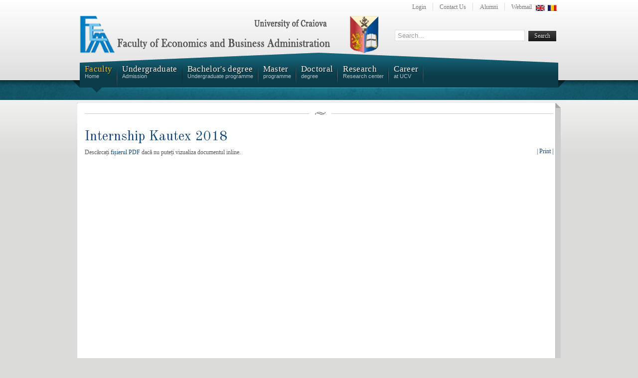

--- FILE ---
content_type: text/html; charset=utf-8
request_url: https://feaa.ucv.ro/one/index.php?option=com_content&view=article&id=2618:internship-kautex-2018&catid=118:anunturi-stud&lang=en&Itemid=1264
body_size: 8609
content:
<!DOCTYPE html PUBLIC "-//W3C//DTD XHTML 1.0 Transitional//EN" "https://www.w3.org/TR/xhtml1/DTD/xhtml1-transitional.dtd">
<html xmlns="https://www.w3.org/1999/xhtml" xml:lang="en-gb" lang="en-gb" dir="ltr" >
  
<head>
<meta name="googlebot" content="index, follow">
  <meta http-equiv="content-type" content="text/html; charset=utf-8" />
  <meta name="keywords" content="Facultatea de economie si Administrarea Afacerilor, Faculty of Economics and Business Administration, FEAA, Craiova, Studenti, Student, Master, Doctorat" />
  <meta name="author" content="Super User" />
  <meta name="description" content="Facultatea de economie si Administrarea Afacerilor, Faculty of Economics and Business Administration" />
  <title>Internship Kautex 2018</title>
  <link href="/one/templates/it_university/favicon.ico" rel="shortcut icon" type="image/vnd.microsoft.icon" />
  <link rel="stylesheet" href="https://ajax.googleapis.com/ajax/libs/jqueryui/1.9.2/themes/smoothness/jquery-ui.css" type="text/css" />
  <link rel="stylesheet" href="https://feaa.ucv.ro/one/media/jbtype/css/font-awesome.css" type="text/css" />
  <link rel="stylesheet" href="https://feaa.ucv.ro/one/plugins/content/pdf_embed/assets/css/style.css" type="text/css" />
  <link rel="stylesheet" href="/one/components/com_rsform/assets/calendar/calendar.css" type="text/css" />
  <link rel="stylesheet" href="/one/components/com_rsform/assets/css/front.css" type="text/css" />
  <link rel="stylesheet" href="/one/plugins/system/jcemediabox/css/jcemediabox.css?1d12bb5a40100bbd1841bfc0e498ce7b" type="text/css" />
  <link rel="stylesheet" href="/one/plugins/system/jcemediabox/themes/standard/css/style.css?50fba48f56052a048c5cf30829163e4d" type="text/css" />
  <link rel="stylesheet" href="/one/templates/system/css/system.css" type="text/css" />
  <link rel="stylesheet" href="/one/templates/system/css/general.css" type="text/css" />
  <link rel="stylesheet" href="/one/templates/it_university/css/reset.css" type="text/css" />
  <link rel="stylesheet" href="/one/templates/it_university/css/typography.css" type="text/css" />
  <link rel="stylesheet" href="/one/templates/it_university/css/forms.css" type="text/css" />
  <link rel="stylesheet" href="/one/templates/it_university/css/modules.css" type="text/css" />
  <link rel="stylesheet" href="/one/templates/it_university/css/general.css" type="text/css" />
  <link rel="stylesheet" href="templates/it_university/html/mod_icemegamenu/css/default_icemegamenu.css" type="text/css" />
  <link rel="stylesheet" href="/one/modules/mod_jflanguageselection/tmpl/mod_jflanguageselection.css" type="text/css" />
  <link rel="stylesheet" href="https://feaa.ucv.ro/one/plugins/system/fmalertcookies/assets/css/bootstrap.min.css" type="text/css" />
  <link rel="stylesheet" href="https://feaa.ucv.ro/one/plugins/system/fmalertcookies/assets/css/custom.css" type="text/css" />
  <style type="text/css">

  </style>
  <script src="https://ajax.googleapis.com/ajax/libs/jquery/1.9.1/jquery.min.js" type="text/javascript"></script>
  <script src="/one/plugins/system/djjquerymonster/assets/jquery.noconflict.js" type="text/javascript"></script>
  <script src="https://ajax.googleapis.com/ajax/libs/jqueryui/1.9.2/jquery-ui.min.js" type="text/javascript"></script>
  <script src="/one/media/system/js/mootools-core.js" type="text/javascript"></script>
  <script src="/one/media/system/js/core.js" type="text/javascript"></script>
  <script src="/one/media/system/js/caption.js" type="text/javascript"></script>
  <script src="/one/media/system/js/mootools-more.js" type="text/javascript"></script>
  <script src="//connect.facebook.net/en_GB/all.js#xfbml=1&appId=193857184126836" type="text/javascript"></script>
  <script src="/one/components/com_rsform/assets/js/script.js" type="text/javascript"></script>
  <script src="/one/plugins/system/jcemediabox/js/jcemediabox.js?0c56fee23edfcb9fbdfe257623c5280e" type="text/javascript"></script>
  <script src="/one/plugins/system/jcemediabox/addons/default.js?552e10933737c0947895325e70f7051c" type="text/javascript"></script>
  <script src="https://feaa.ucv.ro/one/modules/mod_icemegamenu/assets/js/icemegamenu.js" type="text/javascript"></script>
  <script type="text/javascript">
window.addEvent('load', function() {
				new JCaption('img.caption');
			});JCEMediaBox.init({popup:{width:"",height:"",legacy:0,lightbox:0,shadowbox:0,resize:1,icons:1,overlay:1,overlayopacity:0.8,overlaycolor:"#000000",fadespeed:500,scalespeed:500,hideobjects:0,scrolling:"fixed",close:2,labels:{'close':'Close','next':'Next','previous':'Previous','cancel':'Cancel','numbers':'{$current} of {$total}'},cookie_expiry:"",google_viewer:0},tooltip:{className:"tooltip",opacity:0.8,speed:150,position:"br",offsets:{x: 16, y: 16}},base:"/one/",imgpath:"plugins/system/jcemediabox/img",theme:"standard",themecustom:"",themepath:"plugins/system/jcemediabox/themes",mediafallback:0,mediaselector:"audio,video"});
  </script>
  <link href="/one/index.php?option=com_obrss&amp;task=feed&amp;id=2:anunturi-feaa&amp;lang=en" rel="alternate" type="application/rss+xml" title="Anunțuri FEAA" />
  <meta property="og:type" content="article"/>
<meta property="og:description" content=""/>
<meta property="og:image" content="https://feaa.ucv.ro/one/plugins/content/facebooklikeandshare/link.png"/>
<meta property="og:url" content="https://feaa.ucv.ro/one/index.php?option=com_content&amp;view=article&amp;id=2618:internship-kautex-2018&amp;catid=178:internship&amp;Itemid=1264&amp;lang=en"/>
<meta property="og:title" content="Internship Kautex 2018"/>
<meta name="my:fb" content="on"/>
  <meta property="fb:app_id" content="193857184126836"/>
<meta property="og:locale" content="en_GB"/>
<meta property="og:site_name" content="Facultatea de economie si administrarea afacerilor"/>



<style type="text/css" media="screen">

/* Select the style */
/*\*/@import url("/one/templates/it_university/css/style5.css");/**/


	

	
</style>


<!-- Google Fonts -->
<link href="https://fonts.googleapis.com/css?family=Old+Standard+TT" rel="stylesheet" type="text/css" />

<!--[if lte IE 8]>
<link rel="stylesheet" type="text/css" href="/one/templates/it_university/css/ie.css" />
<![endif]-->

<!-- Global site tag (gtag.js) - Google Analytics -->
<script async src="https://www.googletagmanager.com/gtag/js?id=UA-38600697-1"></script>
<script>
  window.dataLayer = window.dataLayer || [];
  function gtag(){dataLayer.push(arguments);}
  gtag('js', new Date());

  gtag('config', 'UA-38600697-1');
</script>


<!-- Global site tag (gtag.js) - Google Analytics -->
<script async src="https://www.googletagmanager.com/gtag/js?id=G-ZKZ2EXYCW6"></script>
<script>
  window.dataLayer = window.dataLayer || [];
  function gtag(){dataLayer.push(arguments);}
  gtag('js', new Date());

  gtag('config', 'G-ZKZ2EXYCW6');
</script>
</head>


<body class="">


<!-- Accessibility -->
<ol id="accessibility">
    <li><a href="#nav-wrapper">Skip to Menu</a></li>
    <li><a href="#content">Skip to Content</a></li>
    <li><a href="#footer" >Skip to Footer</a></li>
</ol><!-- Accessibility -->


  <!-- Header -->   
  <div id="header" class="clearfix">  

    <div class="wrapper">

      <div id="logo">


<div class="custom"  >
	<p><img src="images/sampledata/icetheme/logo_gb.png" alt="logo gb" width="600" height="75" /></p></div>


           <!--   <a href="/one"><img src="/one/images/sampledata/icetheme/logo_ro.png" alt="" /></a> -->
            </div>
            
       
            <div id="language">
                <div id="jflanguageselection"><div class="rawimages"><span id="active_language"><a href="https://feaa.ucv.ro/one/index.php?option=com_content&amp;view=article&amp;id=2618:internship-kautex-2018&amp;catid=118:anunturi-stud&amp;lang=en&amp;Itemid=1264"><img src="/one/media/com_joomfish/default/flags/en.gif" alt="English (UK)" title="English (UK)" /></a></span><span><a href="https://feaa.ucv.ro/one/index.php?option=com_content&amp;view=article&amp;id=2618:internship-kautex-2018&amp;catid=118:anunturi-stud&amp;lang=ro&amp;Itemid=1264"><img src="/one/media/com_joomfish/default/flags/ro.gif" alt="Romanian (Ro)" title="Romanian (Ro)" /></a></span></div></div><!--JoomFish V2.5.1 (Ndoto)-->
<!-- &copy; 2003-2013 Think Network, released under the GPL. -->
<!-- More information: at http://www.joomfish.net -->

            </div>
             
             
       
       
            <div id="topmenu">
                
<ul class="menu">
<li class="item-466"><a href="/one/index.php?option=com_users&amp;view=login&amp;Itemid=466&amp;lang=en" >Login</a></li><li class="item-468"><a href="/one/index.php?option=com_contact&amp;view=contact&amp;id=1&amp;Itemid=468&amp;lang=en" >Contact Us</a></li><li class="item-896"><a href="/one/index.php?option=com_content&amp;view=article&amp;id=1409&amp;Itemid=896&amp;lang=en" >Alumni</a></li><li class="item-1363"><a href="https://s140.central.ucv.ro/webmail/" target="_blank" >Webmail</a></li></ul>

            </div>
              
            
             
            <div id="search">
                <form action="/one/index.php?option=com_content&amp;view=article&amp;id=2035&amp;Itemid=1264&amp;lang=en" method="post">
	<div class="search">
		<label for="mod-search-searchword">Search...</label><input name="searchword" id="mod-search-searchword" maxlength="20"  class="inputbox" type="text" size="30" value="Search..."  onblur="if (this.value=='') this.value='Search...';" onfocus="if (this.value=='Search...') this.value='';" /><input type="submit" value="Search" class="button" onclick="this.form.searchword.focus();"/>	<input type="hidden" name="task" value="search" />
	<input type="hidden" name="option" value="com_search" />
	<input type="hidden" name="Itemid" value="1264" />
	</div>
</form>

            </div>
               
            
           
            
    </div>  
                   
  </div><!-- Header -->  
    
    
    <!-- Showcase -->
    <div id="showcase">
    
     
       <!-- Main Nav --> 
        <div id="nav-wrapper">
                
            <div id="nav_container" class="wrapper">
           
                  <div class="icemegamenu"><ul id="icemegamenu"><li id="iceMenu_465" class="iceMenuLiLevel_1 parent active"><a href="/one/index.php?lang=en" class="icemega_active iceMenuTitle"><span class="icemega_title">Faculty</span><span class="icemega_desc">Home</span></a><ul class="icesubMenu sub_level_1" style="width:280px"><li><div style="float:left;width:auto" class="iceCols"><ul><li id="iceMenu_560" class="iceMenuLiLevel_2 parent"><a href="/one/index.php?option=com_content&amp;view=article&amp;id=2323&amp;Itemid=560&amp;lang=en" class=" iceMenuTitle"><span class="icemega_title">About Us</span></a><ul class="icesubMenu sub_level_2" style="width:280px"><li><div style="float:left;width:auto" class="iceCols"><ul><li id="iceMenu_561" class="iceMenuLiLevel_3"><a href="/one/index.php?option=com_content&amp;view=article&amp;id=150&amp;Itemid=561&amp;lang=en" class=" iceMenuTitle"><span class="icemega_title">Staff</span></a></li></ul></div></li></ul></li><li id="iceMenu_1246" class="iceMenuLiLevel_2 parent"><a href="/one/index.php?option=com_content&amp;view=article&amp;id=1412&amp;Itemid=1246&amp;lang=en" class=" iceMenuTitle"><span class="icemega_title">Faculty Council</span></a><ul class="icesubMenu sub_level_2" style="width:280px"><li><div style="float:left;width:auto" class="iceCols"><ul><li id="iceMenu_1248" class="iceMenuLiLevel_3"><a href="/one/index.php?option=com_content&amp;view=article&amp;id=1413&amp;Itemid=1248&amp;lang=en" class=" iceMenuTitle"><span class="icemega_title">Council Structure</span></a></li><li id="iceMenu_1250" class="iceMenuLiLevel_3"><a href="/one/index.php?option=com_content&amp;view=article&amp;id=1434&amp;Itemid=1250&amp;lang=en" class=" iceMenuTitle"><span class="icemega_title">Faculty Council committees</span></a></li><li id="iceMenu_1252" class="iceMenuLiLevel_3"><a href="/one/index.php?option=com_content&amp;view=article&amp;id=1415&amp;Itemid=1252&amp;lang=en" class=" iceMenuTitle"><span class="icemega_title">Faculty Council Bureau</span></a></li><li id="iceMenu_1254" class="iceMenuLiLevel_3"><a href="/one/index.php?option=com_content&amp;view=article&amp;id=1414&amp;Itemid=1254&amp;lang=en" class=" iceMenuTitle"><span class="icemega_title">Faculty representatives in the University Senate</span></a></li><li id="iceMenu_1256" class="iceMenuLiLevel_3"><a href="/one/index.php?option=com_content&amp;view=article&amp;id=1436&amp;Itemid=1256&amp;lang=en" class=" iceMenuTitle"><span class="icemega_title">Minutes of the Faculty Council</span></a></li><li id="iceMenu_1258" class="iceMenuLiLevel_3"><a href="/one/index.php?option=com_content&amp;view=article&amp;id=3209&amp;Itemid=1258&amp;lang=en" class=" iceMenuTitle"><span class="icemega_title">Faculty Council Decisions</span></a></li></ul></div></li></ul></li><li id="iceMenu_890" class="iceMenuLiLevel_2"><a href="/one/index.php?option=com_content&amp;view=article&amp;id=162&amp;Itemid=890&amp;lang=en" class=" iceMenuTitle"><span class="icemega_title">Departments</span></a></li><li id="iceMenu_567" class="iceMenuLiLevel_2"><a href="/one/index.php?option=com_content&amp;view=article&amp;id=2104&amp;Itemid=567&amp;lang=en" class=" iceMenuTitle"><span class="icemega_title">Scientific Publications</span></a></li><li id="iceMenu_576" class="iceMenuLiLevel_2"><a href="/one/index.php?option=com_content&amp;view=article&amp;id=391&amp;Itemid=576&amp;lang=en" class=" iceMenuTitle"><span class="icemega_title">Media activity</span></a></li><li id="iceMenu_1260" class="iceMenuLiLevel_2 parent"><a class=" iceMenuTitle"><span class="icemega_title">Promoting the Faculty</span></a><ul class="icesubMenu sub_level_2" style="width:280px"><li><div style="float:left;width:auto" class="iceCols"><ul><li id="iceMenu_1264" class="iceMenuLiLevel_3"><a href="/one/index.php?option=com_content&amp;view=article&amp;id=2035&amp;Itemid=1264&amp;lang=en" class=" iceMenuTitle"><span class="icemega_title">Archive</span></a></li><li id="iceMenu_1267" class="iceMenuLiLevel_3"><a href="/one/index.php?option=com_content&amp;view=article&amp;id=2053&amp;Itemid=1267&amp;lang=en" class=" iceMenuTitle"><span class="icemega_title">Faculty overview</span></a></li><li id="iceMenu_1271" class="iceMenuLiLevel_3"><a href="/one/index.php?option=com_content&amp;view=article&amp;id=2094&amp;Itemid=1271&amp;lang=en" class=" iceMenuTitle"><span class="icemega_title">Graduate students</span></a></li><li id="iceMenu_1298" class="iceMenuLiLevel_3"><a href="/one/index.php?option=com_content&amp;view=article&amp;id=2131&amp;Itemid=1298&amp;lang=en" class=" iceMenuTitle"><span class="icemega_title">Faculty events</span></a></li></ul></div></li></ul></li><li id="iceMenu_565" class="iceMenuLiLevel_2"><a href="/one/index.php?option=com_content&amp;view=article&amp;id=400&amp;Itemid=565&amp;lang=en" class=" iceMenuTitle"><span class="icemega_title">Educational offer</span></a></li><li id="iceMenu_566" class="iceMenuLiLevel_2"><a href="/one/index.php?option=com_content&amp;view=article&amp;id=154&amp;Itemid=566&amp;lang=en" class=" iceMenuTitle"><span class="icemega_title">Quality management</span></a></li><li id="iceMenu_568" class="iceMenuLiLevel_2"><a href="/one/index.php?option=com_content&amp;view=article&amp;id=430&amp;Itemid=568&amp;lang=en" class=" iceMenuTitle"><span class="icemega_title">Announcements</span></a></li><li id="iceMenu_569" class="iceMenuLiLevel_2 parent"><a href="/one/index.php?option=com_content&amp;view=article&amp;id=418&amp;Itemid=569&amp;lang=en" class=" iceMenuTitle"><span class="icemega_title">Documents</span></a><ul class="icesubMenu sub_level_2" style="width:280px"><li><div style="float:left;width:auto" class="iceCols"><ul><li id="iceMenu_685" class="iceMenuLiLevel_3"><a href="/one/index.php?option=com_content&amp;view=article&amp;id=424&amp;Itemid=685&amp;lang=en" class=" iceMenuTitle"><span class="icemega_title">Regulations</span></a></li><li id="iceMenu_881" class="iceMenuLiLevel_3"><a href="/one/index.php?option=com_content&amp;view=article&amp;id=1104&amp;Itemid=881&amp;lang=en" class=" iceMenuTitle"><span class="icemega_title">Forms</span></a></li><li id="iceMenu_878" class="iceMenuLiLevel_3 parent"><a href="/one/index.php?option=com_content&amp;view=article&amp;id=3222&amp;Itemid=878&amp;lang=en" class=" iceMenuTitle"><span class="icemega_title">Academic Management</span></a><ul class="icesubMenu sub_level_3" style="width:280px"><li><div style="float:left;width:auto" class="iceCols"><ul><li id="iceMenu_1014" class="iceMenuLiLevel_4"><a href="/one/index.php?option=com_content&amp;view=article&amp;id=1633&amp;Itemid=1014&amp;lang=en" class=" iceMenuTitle"><span class="icemega_title">Elections</span></a></li></ul></div></li></ul></li><li id="iceMenu_684" class="iceMenuLiLevel_3"><a href="/one/index.php?option=com_content&amp;view=article&amp;id=386&amp;Itemid=684&amp;lang=en" class=" iceMenuTitle"><span class="icemega_title">Erasmus Documents</span></a></li><li id="iceMenu_882" class="iceMenuLiLevel_3"><a href="/one/index.php?option=com_content&amp;view=article&amp;id=1106&amp;Itemid=882&amp;lang=en" class=" iceMenuTitle"><span class="icemega_title">Legislation</span></a></li></ul></div></li></ul></li><li id="iceMenu_563" class="iceMenuLiLevel_2 parent"><a href="/one/index.php?option=com_content&amp;view=article&amp;id=196&amp;Itemid=563&amp;lang=en" class=" iceMenuTitle"><span class="icemega_title">International relations</span></a><ul class="icesubMenu sub_level_2" style="width:280px"><li><div style="float:left;width:auto" class="iceCols"><ul><li id="iceMenu_1023" class="iceMenuLiLevel_3"><a href="/one/index.php?option=com_content&amp;view=article&amp;id=2069&amp;Itemid=1023&amp;lang=en" class=" iceMenuTitle"><span class="icemega_title">Erasmus+</span></a></li><li id="iceMenu_1269" class="iceMenuLiLevel_3"><a href="/one/index.php?option=com_content&amp;view=article&amp;id=2063&amp;Itemid=1269&amp;lang=en" class=" iceMenuTitle"><span class="icemega_title">FEAA 2016-2020 Internationalization strategy</span></a></li></ul></div></li></ul></li><li id="iceMenu_1016" class="iceMenuLiLevel_2"><a href="/one/index.php?option=com_content&amp;view=article&amp;id=1638&amp;Itemid=1016&amp;lang=en" class=" iceMenuTitle"><span class="icemega_title">Partners</span><span class="icemega_desc">FEAA</span></a></li></ul></div></li></ul></li><li id="iceMenu_550" class="iceMenuLiLevel_1 parent"><a href="/one/index.php?option=com_content&amp;view=article&amp;id=3523&amp;Itemid=550&amp;lang=en" class=" iceMenuTitle"><span class="icemega_title">Undergraduate</span><span class="icemega_desc">Admission</span></a><ul class="icesubMenu sub_level_1" style="width:280px"><li><div style="float:left;width:auto" class="iceCols"><ul><li id="iceMenu_578" class="iceMenuLiLevel_2"><a href="/one/index.php?option=com_content&amp;view=article&amp;id=3521&amp;Itemid=578&amp;lang=en" class=" iceMenuTitle"><span class="icemega_title">Bachelor's degree</span></a></li><li id="iceMenu_579" class="iceMenuLiLevel_2"><a href="/one/index.php?option=com_content&amp;view=article&amp;id=3522&amp;Itemid=579&amp;lang=en" class=" iceMenuTitle"><span class="icemega_title">Master</span></a></li><li id="iceMenu_580" class="iceMenuLiLevel_2"><a href="/one/index.php?option=com_content&amp;view=article&amp;id=3156&amp;Itemid=580&amp;lang=en" target="_blank" class=" iceMenuTitle"><span class="icemega_title">Doctoral</span></a></li><li id="iceMenu_908" class="iceMenuLiLevel_2"><a href="/one/index.php?option=com_content&amp;view=article&amp;id=1425&amp;Itemid=908&amp;lang=en" class=" iceMenuTitle"><span class="icemega_title">Foreign Students</span></a></li><li id="iceMenu_913" class="iceMenuLiLevel_2"><a href="/one/index.php?option=com_content&amp;view=article&amp;id=1437&amp;Itemid=913&amp;lang=en" class=" iceMenuTitle"><span class="icemega_title">Lifelong learning</span></a></li></ul></div></li></ul></li><li id="iceMenu_551" class="iceMenuLiLevel_1 parent"><a href="/one/index.php?option=com_content&amp;view=article&amp;id=383&amp;Itemid=551&amp;lang=en" class=" iceMenuTitle"><span class="icemega_title">Bachelor's degree</span><span class="icemega_desc">Undergraduate programme</span></a><ul class="icesubMenu sub_level_1" style="width:280px"><li><div style="float:left;width:auto" class="iceCols"><ul><li id="iceMenu_1433" class="iceMenuLiLevel_2"><a href="/one/index.php?option=com_content&amp;view=article&amp;id=3221&amp;Itemid=1433&amp;lang=en" class=" iceMenuTitle"><span class="icemega_title">Examen Licență 2025</span></a></li></ul></div></li></ul></li><li id="iceMenu_552" class="iceMenuLiLevel_1 parent"><a href="/one/index.php?option=com_content&amp;view=article&amp;id=382&amp;Itemid=552&amp;lang=en" class=" iceMenuTitle"><span class="icemega_title">Master</span><span class="icemega_desc">programme </span></a><ul class="icesubMenu sub_level_1" style="width:280px"><li><div style="float:left;width:auto" class="iceCols"><ul><li id="iceMenu_1350" class="iceMenuLiLevel_2"><a href="/one/index.php?option=com_content&amp;view=article&amp;id=3142&amp;Itemid=1350&amp;lang=en" class=" iceMenuTitle"><span class="icemega_title">2025 Dissertation exam</span></a></li></ul></div></li></ul></li><li id="iceMenu_553" class="iceMenuLiLevel_1"><a href="/one/index.php?option=com_content&amp;view=article&amp;id=2370&amp;Itemid=553&amp;lang=en" class=" iceMenuTitle"><span class="icemega_title">Doctoral </span><span class="icemega_desc">degree</span></a></li><li id="iceMenu_554" class="iceMenuLiLevel_1"><a href="/one/index.php?option=com_content&amp;view=article&amp;id=389&amp;Itemid=554&amp;lang=en" class=" iceMenuTitle"><span class="icemega_title">Research</span><span class="icemega_desc">Research center</span></a></li><li id="iceMenu_1435" class="iceMenuLiLevel_1"><a href="/one/index.php?option=com_content&amp;view=article&amp;id=1732&amp;Itemid=1435&amp;lang=en" class=" iceMenuTitle"><span class="icemega_title">Career</span><span class="icemega_desc">at UCV</span></a></li></ul></div>  
<script type="text/javascript">
    window.addEvent('domready', function() {    
		if(document.getElementById('icemegamenu')!= null)
		var myMenu = new MenuMatic({id:'icemegamenu',
			effect:'slide & fade',
			duration:300,
			physics:Fx.Transitions.quartOut,
			hideDelay:700,
			opacity:95                                            
		});
    });
</script>

                     
            </div>
                       
        </div><!-- Main Nav --> 
        
    

                
        <div class="wrapper clearfix">
                  
                                                      
       </div>
       
       
        <!-- BreadCrumbs --> 
        
              
  </div><!-- Showcase -->
     
    
    
    <!-- Content --> 
  <div id="content_effect">
    
        <div id="content">
        
               
        
 
           <!-- Columns Container -->    
            <div id="columns-container">
            <hr />
                <div id="outer-column-container">
                    
                    <div id="inner-column-container" class="clearfix">
                
                        <div id="source-order-container">
                                            
                            <!-- Middle Column -->   
                            <div id="middle-column">
                                                                
                                <div class="inside">       
                                        
                                    
<div id="system-message-container">
</div>
                                
                                    <div class="item-page item-page">
	<h2>
			<a href="/one/index.php?option=com_content&amp;view=article&amp;id=2618:internship-kautex-2018&amp;catid=178:internship&amp;lang=en&amp;Itemid=1264">
		Internship Kautex 2018</a>
		</h2>

	<ul class="actions">
						<li class="print-icon">
			<a href="/one/index.php?option=com_content&amp;view=article&amp;id=2618:internship-kautex-2018&amp;catid=178,179,118&amp;lang=en&amp;Itemid=1264&amp;tmpl=component&amp;print=1&amp;layout=default&amp;page=" title="Print" onclick="window.open(this.href,'win2','status=no,toolbar=no,scrollbars=yes,titlebar=no,menubar=no,resizable=yes,width=640,height=480,directories=no,location=no'); return false;" rel="nofollow">|&#160;Print&#160;|</a>			</li>
		
				
				
		
	</ul>




	

	<p>Descărcați<a href="images/docs/2018-2019/internship/Internship_Kautex_2018.pdf" target="_blank" rel="noopener noreferrer"> fișierul PDF</a> dacă nu puteți vizualiza documentul inline.</p>
<p><div class ="">
							<iframe src="https://docs.google.com/gview?url=https%3A%2F%2Ffeaa.ucv.ro%2Fone%2Fimages%2Fdocs%2F2018-2019%2Finternship%2FInternship_Kautex_2018.pdf&embedded=true" style="width:100%; height:800px;"frameborder="1">
							</iframe>
						</div></p> <div class="cmp_buttons_container" style="height:40px;display: inline-block;width: 100%;"><div id="fb-root"></div><div class="cmp_like_container" style="float:left;margin:10px;"><fb:like href="https://feaa.ucv.ro/one/index.php?option=com_content&amp;view=article&amp;id=2618:internship-kautex-2018&amp;catid=178:internship&amp;Itemid=1264&amp;lang=en" layout="button_count" show_faces="true" send="true" width="" action="like" font="arial" colorscheme="light"></fb:like>
</div><div class="cmp_share_container" style="float:right;margin:10px;"><script>function fbs_click207834059() {FB.ui({    method: "stream.share",    u: "https://feaa.ucv.ro/one/index.php?option=com_content&amp;view=article&amp;id=2618:internship-kautex-2018&amp;catid=178:internship&amp;Itemid=1264&amp;lang=en"  } ); return false; };</script><style>a.cmp_shareicontextlink { text-decoration: none !important; line-height: 20px !important;height: 20px !important; color: #3B5998 !important; font-size: 11px !important; font-family: arial, sans-serif !important;  padding:2px 4px 2px 20px !important; border:1px solid #CAD4E7 !important; cursor: pointer !important;  background:url(//static.ak.facebook.com/images/share/facebook_share_icon.gif?6:26981) no-repeat 1px 1px #ECEEF5 !important; -webkit-border-radius: 3px !important; -moz-border-radius: 3px !important;} .cmp_shareicontextlink:hover {   background:url(//static.ak.facebook.com/images/share/facebook_share_icon.gif?6:26981) no-repeat 1px 1px #ECEEF5 !important;  border-color:#9dacce !important; color: #3B5998 !important;} </style><a class="cmp_shareicontextlink" href="#" onclick="return fbs_click207834059()" target="_blank">Share</a>
</div></div>	
	</div>
            
                                </div>  
                                 
                            </div><!-- Middle Column -->         
                     
                                   
                                                            
        
                        </div><!-- Source Order Container --> 
                                     
                                                                 
                                                
                                                                                    
                    </div>
            
                </div>
                                        
            </div><!-- Columns Container --> 
     <!-- --------------------------EJOBS ------------------ --> 
        <!-- ejobs --> 
       

        
             
                    
   
    </div>
          
  </div><!-- Content -->  
     
    <div id="content_b"></div>
    
    
    
     
    
    
    
    <!-- Footer -->
     <div id="footer">
    
      <div id="footer_effect">
                          
          <div class="wrapper">
      
                        <div class="width25 separator floatleft">
                             
       <div class="moduletable">
        
							<h3 class="mod-title">Students <span> info for students</span></h3>
			        	
             <div class="moduletable_content clearfix">
			 
<ul class="menu">
<li class="item-1009"><a href="/one/index.php?option=com_content&amp;view=article&amp;id=385&amp;Itemid=1009&amp;lang=en" >Student general services</a></li><li class="item-1404"><a href="/one/index.php?option=com_content&amp;view=article&amp;id=2842&amp;Itemid=1404&amp;lang=en" >Online Access</a></li><li class="item-893"><a href="/one/index.php?option=com_content&amp;view=article&amp;id=1433&amp;Itemid=893&amp;lang=en" >Regulations</a></li><li class="item-479"><a href="/one/index.php?option=com_content&amp;view=category&amp;id=105&amp;Itemid=479&amp;lang=en" >Timetable</a></li><li class="item-480"><a href="https://cis01.central.ucv.ro/evstud/" >EvStud Access</a></li><li class="item-483"><a href="https://biblio.central.ucv.ro/" >Library</a></li><li class="item-611"><a href="/one/index.php?option=com_content&amp;view=article&amp;id=1692&amp;Itemid=611&amp;lang=en" target="_blank" >Internship</a></li><li class="item-481"><a href="https://s139.central.ucv.ro/idportal/" > ID Portal</a></li><li class="item-1365"><a href="https://s139.central.ucv.ro/cursuri/login/" >Online training site</a></li><li class="item-964"><a href="https://s132.central.ucv.ro/infoec/" target="_blank" >InfoEC Acces</a></li><li class="item-1335"><a href="/one/index.php?option=com_content&amp;view=article&amp;id=2434&amp;Itemid=1335&amp;lang=en" >SAP Resources</a></li><li class="item-1306"><a href="/one/index.php?option=com_content&amp;view=article&amp;id=2183&amp;Itemid=1306&amp;lang=en" >Group Marketing Craiova</a></li><li class="item-1315"><a href="/one/index.php?option=com_content&amp;view=article&amp;id=2264&amp;Itemid=1315&amp;lang=en" >Banking Scientific Group</a></li><li class="item-1316"><a href="/one/index.php?option=com_content&amp;view=article&amp;id=2265&amp;Itemid=1316&amp;lang=en" >AEFO Group</a></li><li class="item-1327"><a href="/one/index.php?option=com_content&amp;view=article&amp;id=2284&amp;Itemid=1327&amp;lang=en" >The exploratory statistics class</a></li><li class="item-1262"><a href="/one/index.php?option=com_content&amp;view=article&amp;id=2033&amp;Itemid=1262&amp;lang=en" >Competitions</a></li><li class="item-1329"><a href="https://www.facebook.com/ asfeaa/" >Facebook ASFEAA</a></li></ul>
             </div>
                
		</div>
	
                </div>
                                                <div class="width25 separator floatleft">
                             
       <div class="moduletable">
        
							<h3 class="mod-title">Professors <span> info for professors</span></h3>
			        	
             <div class="moduletable_content clearfix">
			 
<ul class="menu">
<li class="item-484"><a href="/one/index.php?option=com_content&amp;view=article&amp;id=381&amp;Itemid=484&amp;lang=en" >Regulations</a></li><li class="item-487"><a href="/one/index.php?option=com_content&amp;view=article&amp;id=1055&amp;Itemid=487&amp;lang=en" >Announcements</a></li><li class="item-485"><a href="/one/index.php?option=com_content&amp;view=article&amp;id=1054&amp;Itemid=485&amp;lang=en" >Forms</a></li><li class="item-906"><a href="/one/index.php?option=com_content&amp;view=article&amp;id=1416&amp;Itemid=906&amp;lang=en" >Decisions</a></li><li class="item-660"><a href="https://s140.central.ucv.ro/webmail/" target="_blank" >Webmail</a></li><li class="item-894"><a href="https://biblio.central.ucv.ro/" target="_blank" >Library</a></li><li class="item-1205"><a href="/one/index.php?option=com_rsform&amp;view=rsform&amp;formId=3&amp;Itemid=1205&amp;lang=en" >Form</a></li><li class="item-1421"><a href="/one/index.php?option=com_content&amp;view=article&amp;id=3052&amp;Itemid=1421&amp;lang=en" >Documents</a></li></ul>
             </div>
                
		</div>
	
                </div>
                                                <div class="width25 separator floatleft">
                             
       <div class="moduletable">
        
							<h3 class="mod-title">Research <span> something new for you</span></h3>
			        	
             <div class="moduletable_content clearfix">
			 
<ul class="menu">
<li class="item-494"><a href="/one/index.php?option=com_content&amp;view=article&amp;id=1086&amp;Itemid=494&amp;lang=en" >Research Centers</a></li><li class="item-495"><a href="/one/index.php?option=com_content&amp;view=article&amp;id=1087&amp;Itemid=495&amp;lang=en" >Research projects</a></li><li class="item-496"><a href="/one/index.php?option=com_content&amp;view=article&amp;id=1088&amp;Itemid=496&amp;lang=en" >Collaborations</a></li><li class="item-497"><a href="https://cercetare.ucv.ro/cercetare/" target="_blank" >Research Portal Access</a></li><li class="item-498"><a href="/one/index.php?option=com_content&amp;view=article&amp;id=1085&amp;Itemid=498&amp;lang=en" >Research news</a></li><li class="item-1026"><a href="https://feaa.ucv.ro/conferinta/" target="_blank" >iConEc Conference</a></li></ul>
             </div>
                
		</div>
	
                </div>
                  
                                <div class="width25  floatleft">
                             
       <div class="moduletable">
        
							<h3 class="mod-title">Connect <span> we are social</span></h3>
			        	
             <div class="moduletable_content clearfix">
			 
<ul class="menu" id="footer-connect">
<li class="item-499"><a href="https://www.facebook.com/pages/Facultatea-de-Economie-%C5%9Fi-Administrarea-Afacerilor-Craiova/223944771070770?ref=ts&amp;fref=ts" target="_blank" ><img src="images/sampledata/icetheme/connect/facebook.png" alt="FaceBook" /><span class="image-title">FaceBook</span> </a></li><li class="item-1406"><a href="https://www.instagram.com/feaa.craiova/" target="_blank" ><img src="images/sampledata/icetheme/connect/insta1.png" alt="Instagram" /><span class="image-title">Instagram</span> </a></li><li class="item-500"><a href="https://twitter.com/FEAACraiova" target="_blank" ><img src="images/sampledata/icetheme/connect/twitter.png" alt="Twitter Page" /><span class="image-title">Twitter Page</span> </a></li><li class="item-501"><a href="/one/index.php?option=com_obrss&amp;view=feeds&amp;Itemid=501&amp;lang=en" ><img src="images/sampledata/icetheme/connect/rss.png" alt="News Feeds" /><span class="image-title">News Feeds</span> </a></li><li class="item-502"><a href="https://www.youtube.com/user/feaacraiova/" target="_blank" ><img src="images/sampledata/icetheme/connect/youtube.png" alt="YouTube Channel" /><span class="image-title">YouTube Channel</span> </a></li></ul>
             </div>
                
		</div>
	
                </div>
                  
                           
         </div>    

    
       
            <!-- Copyright --> 
            <div id="copyright">
            
                <div class="wrapper">
                    
                              
                              <div id="footermenu">
                        
<ul class="menu">
<li class="item-477"><a href="https://www.ucv.ro/site/acces/protectia_datelor_cu_caracter_personal.php" target="_blank" >GDPR Policy</a></li><li class="item-912"><a href="https://feaa.ucv.ro/cm/" target="_blank" >Old site FEAA</a></li></ul>

                    </div>
                                    
                                        <div id="copytext" class="floatleft">
                        <div class="footer1">Copyright &#169; 2026 Facultatea de economie si administrarea afacerilor. All Rights Reserved.</div>
<div class="footer2"><a href="https://www.joomla.org">Joomla!</a> is Free Software released under the <a href="https://www.gnu.org/licenses/gpl-2.0.html">GNU General Public License.</a></div>

                    </div>
                                        
                                        <script type="text/javascript">
            window.addEvent('domready',function() { new SmoothScroll({ duration: 800 }); })
                    </script>
                        <a id="go2top" href="#header"><span>Go to Top</span></a>
                                        
                   
              
        </div>
                
            </div><!-- Copyright -->
                    
           
    </div>    
      
  </div><!-- Footer -->   

    



<!-- ClickDesk Live Chat Service for websites -->




<!--googleoff: all--><div class="cadre_alert_cookies" id="cadre_alert_cookies" style="opacity:0.82;text-align:center; margin:0px;"><div class="cadre_inner_alert_cookies" style="display: inline-block;width: 100%;margin:auto;max-width:100%;background-color: #FFFFFF;border: 0px solid #eee;"><div class="cadre_inner_texte_alert_cookies" style="display: inline-block;padding:10px;color: #666666"><div class="cadre_texte "><div>We use cookies to ensure that we give you the best experience on our website. If you continue, we’ll assume that you are happy to receive all the cookies on the FEAA website.</div></div><div class="cadre_bouton "><div class=" col-md-6 col-sm-6 btn_close" style="margin:0;text-align:center"><button onclick="CloseCadreAlertCookie();" style="color:#eeeeee" class="btn btn-warning  popup-modal-dismiss">Close</button></div><div class=" col-md-6 col-sm-6 btn_readmore" style="margin:0;text-align:center"><a style="color:#eeeeee" class="btn btn-inverse  read_more" href="/one/index.php?option=com_content&amp;view=article&amp;id=2641&amp;Itemid=1369&amp;lang=en">More</a></div></div></div></div></div><!--googleon: all--><script type="text/javascript">/*<![CDATA[*/var name = "fmalertcookies" + "=";var ca = document.cookie.split(";");var acceptCookie = false;for(var i=0; i<ca.length; i++) {var c = ca[i];while (c.charAt(0)==" ") c = c.substring(1);if (c.indexOf(name) == 0){ acceptCookie = true; document.getElementById("cadre_alert_cookies").style.display="none";}}var d = new Date();d.setTime(d.getTime() + (30*(24*60*60*1000)));var expires_cookie = "expires="+d.toUTCString();function CloseCadreAlertCookie(){document.getElementById('cadre_alert_cookies').style.display='none'; document.cookie='fmalertcookies=true; '+expires_cookie+'; path=/';}/*]]>*/</script></body>

</html>



--- FILE ---
content_type: text/css
request_url: https://feaa.ucv.ro/one/templates/it_university/css/typography.css
body_size: 1601
content:
/*---------------------------------------------------------------- 
  Copyright:
  Copyright (C) 2008 - 2011 IceTheme. All Rights Reserved
  
  License:
  Copyrighted Commercial Software 
  
  Author:
  IceTheme - http://wwww.icetheme.com
---------------------------------------------------------------- */

html { font-size:100.01%; width:100%; margin:0 auto; }

body {
  color: #555;
  background-color:#DBDBD9;
  font-family:Georgia, "Times New Roman", Times, serif;
  font-size:75%;
  line-height:1.35em;}


/* Headings
-------------------------------------------------------------- */

h1,h2,h3,h4,h5,h6 {
  font-family:'Old Standard TT', Georgia, "Times New Roman", Times, serif;
  font-weight: normal;  
  line-height: 1.75em;
  margin-bottom:0;
  color: #333;
  clear:both; }

h1 { font-size: 2.25em;  }
h2 { font-size: 1.75em;}
h3 { font-size: 1.5em;   }
h4 { font-size: 1.25em;  }
h5 { font-size: 1em; font-weight: bold; }
h6 { font-size: 1em;}


/* Text elements
-------------------------------------------------------------- */

p           { margin: 0 0 1.2em; }
img     { }
p.last     { margin-bottom:0}


a:link { text-decoration: none; outline:none; color:#134679}
a:visited { text-decoration:none;color:#571586}
a:hover { text-decoration:underline}


blockquote  {
  position:relative;
  overflow:hidden;
  max-width:46%;
  float:right;
   margin:0 0 1.5em 1em;
   quotes: "\201C" "\201D";}
  
   blockquote:before,
   blockquote:after {
      position:absolute; 
      font-weight: bold;
      font-size:6em;
      color:#ccc;
      font-family:Georgia, "Times New Roman", Times, serif; }
   
   blockquote:before {
     content: open-quote;
     top:25px;
     left:0; }
   
   blockquote:after { 
     content: close-quote;
     right:0;
     bottom:-5px}
   
   blockquote p {
     font-family:Georgia, "Times New Roman", Times, serif;
     font-size:1em;
     font-style:italic;
     margin-bottom:0;
     padding:0 4em}
     
 
strong      { font-weight: bold;  }
em,dfn      { font-style: italic; }
dfn         { font-weight: bold; }
sup, sub    { line-height: 0; }
hr       { 
  clear:both;
  margin-bottom:9px;
  border:none; 
  background:url(../images/hr.png) no-repeat center bottom; 
  height:24px;}

abbr,
acronym     { border-bottom: 1px dotted #666; }
address     { margin: 0 0 1.5em; font-style: italic; }
del         { color:#666; }

pre         { margin: 1.5em 0; white-space: pre; }
pre,code,tt { font: 1em 'andale mono', 'lucida console', monospace; line-height: 1.5; }


/* Lists
-------------------------------------------------------------- */

li ul,
li ol       { margin: 0; }
ul, ol      { margin: 0 2em 1.5em 0; padding-left: 2.5em; }

li          { padding-top:.2em; padding-bottom:.2em}

ul          { list-style-type: disc; }
ol          { list-style-type: decimal; }

dl          { margin: 0 0 2em 0; }
dl dt       { font-weight: bold;  padding-top:.2em; padding-bottom:.2em}
dd          { margin-left: 1.5em; padding-top:.2em; padding-bottom:.2em}

  
  ul.check li, ul.arrow li, ul.cross li, ul.light li, ul.star li, ul.note li {
    list-style-type:none;
    background-repeat: no-repeat; 
    background-position: center left;
    padding: 4px 0 3px 28px}
    
    ul.check li {
      background-image:url(../images/typo_check.png);}
    ul.arrow li { 
      background-image:url(../images/typo_arrow.png);}
    ul.cross li { 
      background-image:url(../images/typo_cross.png);}
    ul.light li { 
      background-image:url(../images/typo_light.png);}
    ul.star li { 
      background-image:url(../images/typo_star.png);}
    ul.note li { 
      background-image:url(../images/typo_note.png);}  
    
        
/* Tables
-------------------------------------------------------------- */

table       { margin-bottom: 1.0em; width:100%; }
th          { font-weight: bold; }
thead th    { background: #eee; }
th,td,caption { padding: 4px 4px 2px 5px; }
tr.even td  { background: #eee; }
tfoot       { font-style: italic; }
caption     { font-style:italic;  }



/* Misc classes
-------------------------------------------------------------- */

.small      { font-size: .9em; color:#999}
.large      { font-size: 1.2em; line-height: 2.5em; margin-bottom: 1.25em; }
.hide       { display: none; }

.quiet      { color: #666; }
.loud       { color: #000; }
.highlight  { font-style:italic; color:#222; background:#FFFFF0; padding:0 .15em }
.added      { background:#060; color: #fff; }
.removed    { background:#900; color: #fff; }

.first      { margin-left:0; padding-left:0; }
.last       { margin-right:0; padding-right:0; }
.top        { margin-top:0; padding-top:0; }
.bottom     { margin-bottom:0; padding-bottom:0; }

.dropcap { 
  display: block; 
  float:left; 
  font: 5.8em/75% Georgia, "Times New Roman", Times, serif ;
  padding: 7px 10px 0 0; }



--- FILE ---
content_type: text/css
request_url: https://feaa.ucv.ro/one/templates/it_university/css/modules.css
body_size: 1921
content:
/*---------------------------------------------------------------- 
  Copyright:
  Copyright (C) 2008 - 2011 IceTheme. All Rights Reserved
  
  License:
  Copyrighted Commercial Software 
  
  Author:
  IceTheme - http://wwww.icetheme.com
---------------------------------------------------------------- */

/* ---------------------- modules.css --------------------------
This CSS file contain the codes that Joomla uses to output its 
modules. Normally the module positons found here are: left, right,
bottom, promo, showcase etc.

- Feel free to make changes to suit the needs to your website
project
---------------------------------------------------------------- */


/* -- Promo and Bottom -- 
used on the "promo" and "bottom" module positions */
#promo .separator,
#bottom .separator {
  margin-right:0px}

#promo .moduletable,
#bottom .moduletable,
#promo .moduletable-style1,
#bottom .moduletable-stylel,
#promo .moduletable-style2,
#bottom .moduletable-style2 {
  padding-bottom:0;}

  #promo .moduletable h3.mod-title,
  #bottom .moduletable h3.mod-title,
  #promo .moduletable-style1 h3.mod-title,
  #bottom .moduletable-style1 h3.mod-title,
  #promo .moduletable-style2 h3.mod-title,
  #bottom .moduletable-style2 h3.mod-title {
    font-size:1.85em;
    border-bottom:5px solid #6D1212;
    color:#570E0E;
    padding:0;
    margin-bottom:10px}
    
    #promo .moduletable h3.mod-title span,
    #bottom .moduletable h3.mod-title span,
    #promo .moduletable-style1 h3.mod-title span,
    #bottom .moduletable-style1 h3.mod-title span,
    #promo .moduletable-style2 h3.mod-title span,
    #bottom .moduletable-style2 h3.mod-title span  {
      color:#999;
      font-family:Verdana, Geneva, sans-serif;
      display:block;
      font-size:.55em;
      margin-top:-12px} 
      
      
      
    /* -- Style 1 --
       This is when you put a suffix on the module class sufixx parameter "-style1"
       so that you may have a different styled module */  
    #promo .moduletable-style1 h3.mod-title,
    #bottom .moduletable-style1 h3.mod-title {
      border-bottom-color:#333;
      color:#444;}
      
    /* -- Style 2 --
       This is when you put a suffix on the module class sufixx parameter "-style2"
       so that you may have a different styled module */
    #promo .moduletable-style2 h3.mod-title,
    #bottom .moduletable-style2 h3.mod-title {
      border-bottom-color:#6D3612;
      color:#6D3612;}

        


/* -- Showcase --  
used on the "showcase" module positions */
#showcase .separator {
  padding-right:13px;
  margin-right:15px;
  background:url(../images/separator_showcase.png) no-repeat center right}

#showcase .moduletable  {
  color:#fff;
  color:rgba(255,255,255,.7)}

  #showcase .moduletable h3.mod-title {
    color:#fff;
    text-shadow:1px 1px 1px rgba(0,0,0,.9);
    font-size:1.85em;
    padding:0;
    margin-bottom:2px}
    #showcase .moduletable h3.mod-title span{
      color:#D3C392;
      font-family:Verdana, Geneva, sans-serif;
      display:block;
      font-size:.55em;
      margin-top:-9px}
        
        
    /* -- Headline  --
       This is when you put a suffix on the module class sufixx parameter "-headline"
       so that you may have a different styled module */  
    #showcase .moduletable-headline {
      float:right;
      color:#fff;
      color:rgba(255,255,255,.5);
      text-align:right}      
                
      #showcase .moduletable-headline h3.mod-title {
        color:#F0C237;
        line-height:1.3em;
        text-shadow:1px 1px 1px rgba(0,0,0,.9);
        font-size:2.75em;}  
          #showcase .moduletable-headline h3.mod-title span{
            color:#D3C392;
            display:block;
            display:none;
            font-style:italic;
            font-size:.60em;
            margin-top:-8px}        
                
      #showcase .moduletable-headline .moduletable_content {
        font-size:1.3em;}
        
        #showcase .moduletable-headline .moduletable_content p:last-child{
          margin:0 0 .25em}
        

/* Experimental Feature 
used currently to display a nice effect in webkit based browsers for the showcase 
module with suffix -headline .
You may remove it if you wish */
#showcase .moduletable-headline {
  -webkit-animation: moduletable 2s ease-out 1;}
@-webkit-keyframes moduletable {
  0%    { opacity:0}
  100%  {}
}

  
  
          
/* 
Col Modules
--------------
The columns modules are used on the "left" and "right" positions.
Normally they may contain suffixes which you may add through each 
module on their paramenters so that you may have different module
styles. 
---------------------------------------------------------------- */
.col-module,
.col-module-style1, 
.col-module-style2 {
  margin:0 0 15px;
  padding:10px;
  color:#fff;
  color:rgba(255,255,255,.7);
  background:#6D1212;}  

  .col-module h3.mod-title,
  .col-module-style1 h3.mod-title, 
  .col-module-style2 h3.mod-title {
    font-size:1.5em;
    margin:-10px -10px 4px;
    border-bottom:1px solid #931C15;
    background:rgba(0,0,0,.3);
    background: -moz-linear-gradient(100% 100% 90deg, rgba(0,0,0,.5), rgba(0,0,0,.2));
      background: -webkit-gradient(linear, 0% 0%, 0% 100%, from(rgba(0,0,0,.2)), to(rgba(0,0,0,.5)));
    padding:7px 10px 4px;
    text-shadow:1px 1px 1px rgba(0,0,0,.7);
    color:#fff;}
    .col-module h3 span,
    .col-module-style1 h3 span, 
    .col-module-style2 h3 span {
      color:#D09095;
      display:block;
      font-size:.60em;
      font-family:Verdana, Geneva, sans-serif;
      margin-top:-9px} 
      
    .col-module .col-module-content,
    .col-module-style1 .col-module-content, 
    .col-module-style2 .col-module-content  {
      padding:0}  
      
      .col-module .col-module-content a {
        color:#fff}  
  
    
    /* -- Style 1 --
       This is when you put a suffix on the module class sufixx parameter "-style1"
       so that you may have a different styled module */  
    .col-module-style1 {
      background:#292929;}
      .col-module-style1 h3.mod-title {
        border-bottom-color:#3D3D3D;}
        .col-module-style1 h3 span {
          color:#999}
      
    
    /* -- Style 1 --
       This is when you put a suffix on the module class sufixx parameter "-style2"
       so that you may have a different styled module */  
    .col-module-style2 {
      background:#6D3612;}
      .col-module-style2 h3.mod-title {
        border-bottom-color:#934B15;}
        .col-module-style2 h3 span {
          color:#D3C392}
          


      

/* -----------------
 Footer Modules
 used module positions are footer1, footer2, footer3 and footer4, and footer5
----------------- */
#footer .separator {
  margin-right:0;
  border:none;
  padding-right:20px;}
  
  #footer .moduletable {
    margin:45px 0 30px;
    color:#999;
    text-shadow:1px 1px 1px #000} 
      
      
    #footer .moduletable h3.mod-title {
      color:#fff;
      border-bottom:1px dotted #444;
      padding:0 0 2px;
      margin:0 0 8px}
      #footer .moduletable h3.mod-title span {
        color:#666;
        font-family:Verdana, Geneva, sans-serif;
        display:block;
        font-size:.6em;
        margin-top:-7px} 
      
      
      
      
      
      
       

--- FILE ---
content_type: text/css
request_url: https://feaa.ucv.ro/one/templates/it_university/css/style5.css
body_size: 742
content:
/*---------------------------------------------------------------- 
  Copyright:
  Copyright (C) 2008 -2011 IceTheme. All Rights Reserved
  
  License:
  Copyrighted Commercial Software 
  
  Author:
  IceTheme - http://wwww.icetheme.com
---------------------------------------------------------------- */

/* icemegamenu.css*/
div.icemegamenu ul#icemegamenu li.active a.iceMenuTitle,
div.icemegamenu ul#icemegamenu li.active span.separator {
	background-image: url(../images/styles/style5/active.png);}

#icemegamenu ul.icesubMenu,
#subMenusContainer ul.icesubMenu {  
	background:#0C3C49;}
		
		
		
/* typography.css */
	

 /* general.css */
#showcase {
	background-color:#0C3C49;
	background-image: url(../images/styles/style5/showcase.jpg)}

#breadcrumbs {
	background-image: url(../images/styles/style5/showcase_small.png);}
		
#nav-wrapper {
	background-image:url(../images/styles/style5/nav.png);}
 
#facts p span {
	color:#0C3C49;}

#about strong {
	color:#0F4C5B;}	
	
	
	 
 /* modules.css */
#promo .moduletable h3.mod-title,
#bottom .moduletable h3.mod-title {
	border-bottom-color:#0C3C49;
	color:#0C3C49;}
	
#promo .moduletable-style2 h3.mod-title,
#bottom .moduletable-style2 h3.mod-title {
	border-bottom-color:#0C2649;
	color:#0C2649;}


.col-module {
	background:#0F485B;}
	.col-module h3.mod-title {
		border-bottom-color:#115B7A;}
		.col-module h3 span {
			color:#89A7C5}
			
.col-module-style2 {
	background:#0F2E5B;}
	.col-module-style2 h3.mod-title {
		border-bottom-color:#11337A;}
		.col-module-style2 h3 span {
			color:#89A7C5}
					

#showcase .moduletable h3.mod-title span{
	color:#89A7C5;}		
						
 /* forms.css */

	
/* mod_ice_tabs_candy.css */
.ice-tabs-candy .ice-main-wapper .ice-main-item .ice-description img {
	border-color: #187FAB;
	-moz-box-shadow:0px 0px 10px #1F8DBB;
	box-shadow:0px 0px 10px #1F8DBB;}
	
.ice-tabs-candy .ice-navigator-wrapper {
	background-image:url(../images/styles/style5/showcase_small.png);}	

.ice-tabs-candy  ul.ice-navigator li.active div img {
	background-color:#187FAB;}	 	
	
	
	
	
	
